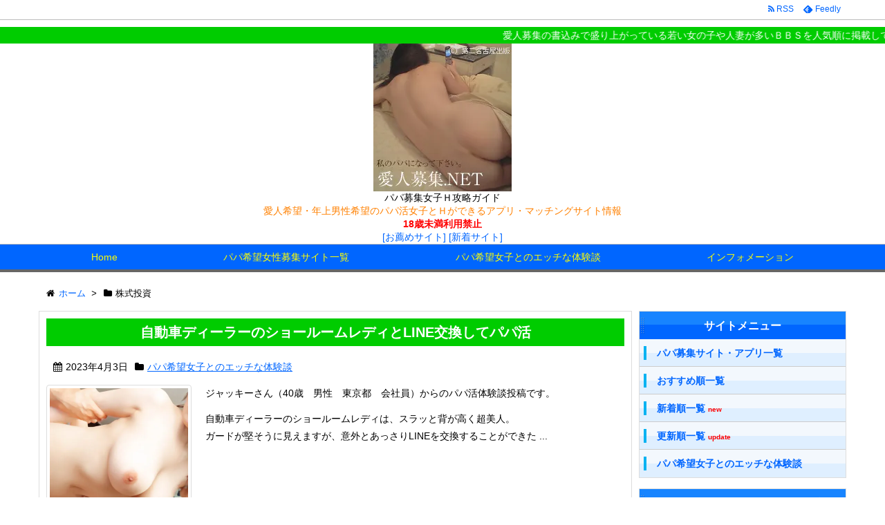

--- FILE ---
content_type: text/html; charset=UTF-8
request_url: https://www.papabo.net/tag/%E6%A0%AA%E5%BC%8F%E6%8A%95%E8%B3%87/
body_size: 31214
content:
<!DOCTYPE html>
<html lang="ja" itemscope itemtype="http://schema.org/WebPage">
<head>
<meta charset="UTF-8" />
<meta http-equiv="X-UA-Compatible" content="IE=edge" />
<meta name="viewport" content="width=device-width, initial-scale=1, user-scalable=yes" />
<meta name="robots" content="noindex,follow" />
<meta name="robots" content="index, follow, max-image-preview:large, max-snippet:-1, max-video-preview:-1" />

	<!-- This site is optimized with the Yoast SEO plugin v26.8 - https://yoast.com/product/yoast-seo-wordpress/ -->
	<title>株式投資 アーカイブ - パパ募集女子Ｈ攻略ガイド</title>
	<link rel="canonical" href="https://www.papabo.net/tag/株式投資/" />
	<meta property="og:locale" content="ja_JP" />
	<meta property="og:type" content="article" />
	<meta property="og:title" content="株式投資 アーカイブ - パパ募集女子Ｈ攻略ガイド" />
	<meta property="og:url" content="https://www.papabo.net/tag/株式投資/" />
	<meta property="og:site_name" content="パパ募集女子Ｈ攻略ガイド" />
	<meta name="twitter:card" content="summary_large_image" />
	<script type="application/ld+json" class="yoast-schema-graph">{"@context":"https://schema.org","@graph":[{"@type":"CollectionPage","@id":"https://www.papabo.net/tag/%e6%a0%aa%e5%bc%8f%e6%8a%95%e8%b3%87/","url":"https://www.papabo.net/tag/%e6%a0%aa%e5%bc%8f%e6%8a%95%e8%b3%87/","name":"株式投資 アーカイブ - パパ募集女子Ｈ攻略ガイド","isPartOf":{"@id":"https://www.papabo.net/#website"},"primaryImageOfPage":{"@id":"https://www.papabo.net/tag/%e6%a0%aa%e5%bc%8f%e6%8a%95%e8%b3%87/#primaryimage"},"image":{"@id":"https://www.papabo.net/tag/%e6%a0%aa%e5%bc%8f%e6%8a%95%e8%b3%87/#primaryimage"},"thumbnailUrl":"https://www.papabo.net/wp/wp-content/uploads/2022/09/5e4884bff124bc259233034d6d6b7039.jpg","breadcrumb":{"@id":"https://www.papabo.net/tag/%e6%a0%aa%e5%bc%8f%e6%8a%95%e8%b3%87/#breadcrumb"},"inLanguage":"ja"},{"@type":"ImageObject","inLanguage":"ja","@id":"https://www.papabo.net/tag/%e6%a0%aa%e5%bc%8f%e6%8a%95%e8%b3%87/#primaryimage","url":"https://www.papabo.net/wp/wp-content/uploads/2022/09/5e4884bff124bc259233034d6d6b7039.jpg","contentUrl":"https://www.papabo.net/wp/wp-content/uploads/2022/09/5e4884bff124bc259233034d6d6b7039.jpg","width":1000,"height":750,"caption":"美人ショールームに先ずは後ろから挿入"},{"@type":"BreadcrumbList","@id":"https://www.papabo.net/tag/%e6%a0%aa%e5%bc%8f%e6%8a%95%e8%b3%87/#breadcrumb","itemListElement":[{"@type":"ListItem","position":1,"name":"ホーム","item":"https://www.papabo.net/"},{"@type":"ListItem","position":2,"name":"株式投資"}]},{"@type":"WebSite","@id":"https://www.papabo.net/#website","url":"https://www.papabo.net/","name":"パパ募集女子Ｈ攻略ガイド","description":"愛人希望・年上男性希望のパパ活女子とＨができるアプリ・マッチングサイト情報","potentialAction":[{"@type":"SearchAction","target":{"@type":"EntryPoint","urlTemplate":"https://www.papabo.net/?s={search_term_string}"},"query-input":{"@type":"PropertyValueSpecification","valueRequired":true,"valueName":"search_term_string"}}],"inLanguage":"ja"}]}</script>
	<!-- / Yoast SEO plugin. -->


<meta name="description" content="パパ募集女子Ｈ攻略ガイド | 愛人希望・年上男性希望のパパ活女子とＨができるアプリ・マッチングサイト情報 | NO:1278" />
<link rel="canonical" href="https://www.papabo.net/tag/%e6%a0%aa%e5%bc%8f%e6%8a%95%e8%b3%87/" />
<link rel="pingback" href="https://www.papabo.net/wp/xmlrpc.php" />
<link rel="alternate" type="application/rss+xml" title="パパ募集女子Ｈ攻略ガイド RSS Feed" href="https://www.papabo.net/feed/" />
<link rel="alternate" type="application/atom+xml" title="パパ募集女子Ｈ攻略ガイド Atom Feed" href="https://www.papabo.net/feed/atom/" />
<style id="wp-img-auto-sizes-contain-inline-css">
img:is([sizes=auto i],[sizes^="auto," i]){contain-intrinsic-size:3000px 1500px}
/*# sourceURL=wp-img-auto-sizes-contain-inline-css */
</style>
<link rel="stylesheet" id="wpthk-css" href="//www.papabo.net/wp/wp-content/themes/wpthk/style.min.css?v=1769540019" media="all" />
<noscript><link rel="stylesheet" id="async-css" href="//www.papabo.net/wp/wp-content/themes/wpthk/style.async.min.css?v=1769540019" media="all" /></noscript>
<style id="wp-block-library-inline-css">
:root{--wp-block-synced-color:#7a00df;--wp-block-synced-color--rgb:122,0,223;--wp-bound-block-color:var(--wp-block-synced-color);--wp-editor-canvas-background:#ddd;--wp-admin-theme-color:#007cba;--wp-admin-theme-color--rgb:0,124,186;--wp-admin-theme-color-darker-10:#006ba1;--wp-admin-theme-color-darker-10--rgb:0,107,160.5;--wp-admin-theme-color-darker-20:#005a87;--wp-admin-theme-color-darker-20--rgb:0,90,135;--wp-admin-border-width-focus:2px}@media (min-resolution:192dpi){:root{--wp-admin-border-width-focus:1.5px}}.wp-element-button{cursor:pointer}:root .has-very-light-gray-background-color{background-color:#eee}:root .has-very-dark-gray-background-color{background-color:#313131}:root .has-very-light-gray-color{color:#eee}:root .has-very-dark-gray-color{color:#313131}:root .has-vivid-green-cyan-to-vivid-cyan-blue-gradient-background{background:linear-gradient(135deg,#00d084,#0693e3)}:root .has-purple-crush-gradient-background{background:linear-gradient(135deg,#34e2e4,#4721fb 50%,#ab1dfe)}:root .has-hazy-dawn-gradient-background{background:linear-gradient(135deg,#faaca8,#dad0ec)}:root .has-subdued-olive-gradient-background{background:linear-gradient(135deg,#fafae1,#67a671)}:root .has-atomic-cream-gradient-background{background:linear-gradient(135deg,#fdd79a,#004a59)}:root .has-nightshade-gradient-background{background:linear-gradient(135deg,#330968,#31cdcf)}:root .has-midnight-gradient-background{background:linear-gradient(135deg,#020381,#2874fc)}:root{--wp--preset--font-size--normal:16px;--wp--preset--font-size--huge:42px}.has-regular-font-size{font-size:1em}.has-larger-font-size{font-size:2.625em}.has-normal-font-size{font-size:var(--wp--preset--font-size--normal)}.has-huge-font-size{font-size:var(--wp--preset--font-size--huge)}.has-text-align-center{text-align:center}.has-text-align-left{text-align:left}.has-text-align-right{text-align:right}.has-fit-text{white-space:nowrap!important}#end-resizable-editor-section{display:none}.aligncenter{clear:both}.items-justified-left{justify-content:flex-start}.items-justified-center{justify-content:center}.items-justified-right{justify-content:flex-end}.items-justified-space-between{justify-content:space-between}.screen-reader-text{border:0;clip-path:inset(50%);height:1px;margin:-1px;overflow:hidden;padding:0;position:absolute;width:1px;word-wrap:normal!important}.screen-reader-text:focus{background-color:#ddd;clip-path:none;color:#444;display:block;font-size:1em;height:auto;left:5px;line-height:normal;padding:15px 23px 14px;text-decoration:none;top:5px;width:auto;z-index:100000}html :where(.has-border-color){border-style:solid}html :where([style*=border-top-color]){border-top-style:solid}html :where([style*=border-right-color]){border-right-style:solid}html :where([style*=border-bottom-color]){border-bottom-style:solid}html :where([style*=border-left-color]){border-left-style:solid}html :where([style*=border-width]){border-style:solid}html :where([style*=border-top-width]){border-top-style:solid}html :where([style*=border-right-width]){border-right-style:solid}html :where([style*=border-bottom-width]){border-bottom-style:solid}html :where([style*=border-left-width]){border-left-style:solid}html :where(img[class*=wp-image-]){height:auto;max-width:100%}:where(figure){margin:0 0 1em}html :where(.is-position-sticky){--wp-admin--admin-bar--position-offset:var(--wp-admin--admin-bar--height,0px)}@media screen and (max-width:600px){html :where(.is-position-sticky){--wp-admin--admin-bar--position-offset:0px}}

/*# sourceURL=wp-block-library-inline-css */
</style>
<style id="classic-theme-styles-inline-css">
/*! This file is auto-generated */
.wp-block-button__link{color:#fff;background-color:#32373c;border-radius:9999px;box-shadow:none;text-decoration:none;padding:calc(.667em + 2px) calc(1.333em + 2px);font-size:1.125em}.wp-block-file__button{background:#32373c;color:#fff;text-decoration:none}
/*# sourceURL=/wp-includes/css/classic-themes.min.css */
</style>
<link rel="stylesheet" id="contact-form-7-css" href="//www.papabo.net/wp/wp-content/plugins/contact-form-7/includes/css/styles.css" media="all" />
<link rel="stylesheet" id="wpthkch-css" href="//www.papabo.net/wp/wp-content/themes/wpthkch/style.css?v=1769540019" media="all" />
<script src="//www.papabo.net/wp/wp-content/themes/wpthk/js/wpthk.async.min.js?v=1769540019" id="async-js" async defer></script>
<script src="//www.papabo.net/wp/wp-includes/js/jquery/jquery.min.js" id="jquery-core-js"></script>
<script src="//www.papabo.net/wp/wp-includes/js/jquery/jquery-migrate.min.js" id="jquery-migrate-js"></script>
<script src="//www.papabo.net/wp/wp-content/themes/wpthk/js/wpthk.min.js?v=1769540019" id="wpthk-js" async defer></script>
<link rel="https://api.w.org/" href="https://www.papabo.net/wp-json/" /><link rel="alternate" title="JSON" type="application/json" href="https://www.papabo.net/wp-json/wp/v2/tags/286" />
<meta name="referrer" content="origin" />
<link rel="icon" href="https://www.papabo.net/wp/wp-content/uploads/2018/04/cropped-icon-512x512-32x32.png" sizes="32x32" />
<link rel="icon" href="https://www.papabo.net/wp/wp-content/uploads/2018/04/cropped-icon-512x512-192x192.png" sizes="192x192" />
<link rel="apple-touch-icon" href="https://www.papabo.net/wp/wp-content/uploads/2018/04/cropped-icon-512x512-180x180.png" />
<meta name="msapplication-TileImage" content="https://www.papabo.net/wp/wp-content/uploads/2018/04/cropped-icon-512x512-270x270.png" />
	<style>
	img.wp-smiley,
	img.emoji {
		display: inline !important;
		border: none !important;
		box-shadow: none !important;
		height: 1em !important;
		width: 1em !important;
		margin: 0 0.07em !important;
		vertical-align: -0.1em !important;
		background: none !important;
		padding: 0 !important;
	}
	</style>
	
<link rel="stylesheet" href="https://maxcdn.bootstrapcdn.com/font-awesome/4.5.0/css/font-awesome.min.css" />

<link rel="shortcut icon" href="/icon/favicon.ico" type="image/vnd.microsoft.icon" />
<link rel="icon" href="/icon/favicon.ico" type="image/vnd.microsoft.icon" />
<link rel="apple-touch-icon" sizes="57x57" href="/icon/apple-touch-icon-57x57.png" />
<link rel="apple-touch-icon" sizes="60x60" href="/icon/apple-touch-icon-60x60.png" />
<link rel="apple-touch-icon" sizes="72x72" href="/icon/apple-touch-icon-72x72.png" />
<link rel="apple-touch-icon" sizes="76x76" href="/icon/apple-touch-icon-76x76.png" />
<link rel="apple-touch-icon" sizes="114x114" href="/icon/apple-touch-icon-114x114.png" />
<link rel="apple-touch-icon" sizes="120x120" href="/icon/apple-touch-icon-120x120.png" />
<link rel="apple-touch-icon" sizes="144x144" href="/icon/apple-touch-icon-144x144.png" />
<link rel="apple-touch-icon" sizes="152x152" href="/icon/apple-touch-icon-152x152.png" />
<link rel="apple-touch-icon" sizes="180x180" href="/icon/apple-touch-icon-180x180.png" />
<link rel="icon" type="image/png" href="/icon/android-chrome-192x192.png" sizes="192x192" />
<link rel="icon" type="image/png" href="/icon/favicon-48x48.png" sizes="48x48" />
<link rel="icon" type="image/png" href="/icon/favicon-96x96.png" sizes="96x96" />
<link rel="icon" type="image/png" href="/icon/favicon-160x160.png" sizes="96x96" />
<link rel="icon" type="image/png" href="/icon/favicon-196x196.png" sizes="96x96" />
<link rel="icon" type="image/png" href="/icon/favicon-16x16.png" sizes="16x16" />
<link rel="icon" type="image/png" href="/icon/favicon-32x32.png" sizes="32x32" />
<link rel="manifest" href="/icon/manifest.json" />
<meta name="msapplication-TileColor" content="#2d88ef" />
<meta name="msapplication-TileImage" content="/icon/mstile-144x144.png" />
</head>
<body class="archive tag tag-286 wp-theme-wpthk wp-child-theme-wpthkch">
<div id="header" itemscope itemtype="https://schema.org/WPHeader">
<header role="banner">
<div id="head-in">

<div class="marquee01">
<p>愛人募集の書込みで盛り上がっている若い女の子や人妻が多いＢＢＳを人気順に掲載しています</p>
</div>

<div class="head-cover">
<div class="info">
<p class="sitename" itemprop="name"><a href="https://www.papabo.net/"><img src="https://www.papabo.net/wp/wp-content/uploads/2017/03/title2.jpg" alt="パパ募集女子Ｈ攻略ガイド" width="200" height="214" /></a></p>
<p class="desc">

パパ募集女子Ｈ攻略ガイド<br />

<span style="color:#ff8000;">愛人希望・年上男性希望のパパ活女子とＨができるアプリ・マッチングサイト情報</span><br />

<span class="emph1">18歳未満利用禁止</span><br />
<a href="/papasites/">[お薦めサイト]</a> <a href="/papasites/new/">[新着サイト]</a><br />

</p>

</div><!--/.info-->
</div><!--/.head-cover-->
<nav itemscope itemtype="http://schema.org/SiteNavigationElement" role="navigation">
<div id="nav">
<div id="gnavi">
<div class="menu-%e3%83%88%e3%83%83%e3%83%97%e3%83%a1%e3%83%8b%e3%83%a5%e3%83%bc01-container"><ul id="menu-%e3%83%88%e3%83%83%e3%83%97%e3%83%a1%e3%83%8b%e3%83%a5%e3%83%bc01" class="menu clearfix"><li itemprop="name" id="menu-item-95" class="menu-item menu-item-type-custom menu-item-object-custom menu-item-95"><a itemprop="url" href="/">Home</a></li>
<li itemprop="name" id="menu-item-91" class="menu-item menu-item-type-post_type menu-item-object-page menu-item-has-children menu-item-91"><a itemprop="url" href="https://www.papabo.net/papasites/">パパ希望女性募集サイト一覧</a>
<ul class="sub-menu">
<li itemprop="name" id="menu-item-98" class="menu-item menu-item-type-post_type menu-item-object-page menu-item-98"><a itemprop="url" href="https://www.papabo.net/papasites/">人気順</a></li>
<li itemprop="name" id="menu-item-92" class="menu-item menu-item-type-post_type menu-item-object-page menu-item-92"><a itemprop="url" href="https://www.papabo.net/papasites/new/">新着順</a></li>
<li itemprop="name" id="menu-item-304" class="menu-item menu-item-type-post_type menu-item-object-page menu-item-304"><a itemprop="url" href="https://www.papabo.net/papasites/update/">更新順</a></li>
<li itemprop="name" id="menu-item-515" class="menu-item menu-item-type-post_type menu-item-object-page menu-item-515"><a itemprop="url" href="https://www.papabo.net/papasites/matchapp/">マッチングアプリ</a></li>
<li itemprop="name" id="menu-item-516" class="menu-item menu-item-type-post_type menu-item-object-page menu-item-516"><a itemprop="url" href="https://www.papabo.net/papasites/deaisns/">出会い系サイト・SNS</a></li>
<li itemprop="name" id="menu-item-513" class="menu-item menu-item-type-post_type menu-item-object-page menu-item-513"><a itemprop="url" href="https://www.papabo.net/papasites/kousaiclub/">交際クラブ</a></li>
<li itemprop="name" id="menu-item-514" class="menu-item menu-item-type-post_type menu-item-object-page menu-item-514"><a itemprop="url" href="https://www.papabo.net/papasites/2shot/">2ショットダイヤル</a></li>
<li itemprop="name" id="menu-item-1161" class="menu-item menu-item-type-post_type menu-item-object-page menu-item-1161"><a itemprop="url" href="https://www.papabo.net/papasites/videochat/">パパ活ビデオチャット一覧</a></li>
<li itemprop="name" id="menu-item-1160" class="menu-item menu-item-type-post_type menu-item-object-page menu-item-1160"><a itemprop="url" href="https://www.papabo.net/papasites/chatappli/">パパ活通話アプリ一覧</a></li>
</ul>
</li>
<li itemprop="name" id="menu-item-96" class="menu-item menu-item-type-taxonomy menu-item-object-category menu-item-has-children menu-item-96"><a itemprop="url" href="https://www.papabo.net/category/taikentoukou/">パパ希望女子とのエッチな体験談</a>
<ul class="sub-menu">
<li itemprop="name" id="menu-item-315" class="menu-item menu-item-type-custom menu-item-object-custom menu-item-315"><a itemprop="url" href="/category/taikentoukou/">パパ募集体験談一覧</a></li>
<li itemprop="name" id="menu-item-314" class="menu-item menu-item-type-post_type menu-item-object-page menu-item-314"><a itemprop="url" href="https://www.papabo.net/mail-toukou/">パパ活体験談投稿フォーム</a></li>
</ul>
</li>
<li itemprop="name" id="menu-item-122" class="menu-item menu-item-type-post_type menu-item-object-page menu-item-has-children menu-item-122"><a itemprop="url" href="https://www.papabo.net/setsumei/">インフォメーション</a>
<ul class="sub-menu">
<li itemprop="name" id="menu-item-123" class="menu-item menu-item-type-post_type menu-item-object-page menu-item-123"><a itemprop="url" href="https://www.papabo.net/setsumei/">当サイトについて</a></li>
<li itemprop="name" id="menu-item-341" class="menu-item menu-item-type-post_type menu-item-object-page menu-item-341"><a itemprop="url" href="https://www.papabo.net/koushinjouhou/">サイト更新情報</a></li>
<li itemprop="name" id="menu-item-93" class="menu-item menu-item-type-post_type menu-item-object-page menu-item-93"><a itemprop="url" href="https://www.papabo.net/termsofservice/">サイト利用規約</a></li>
<li itemprop="name" id="menu-item-94" class="menu-item menu-item-type-post_type menu-item-object-page menu-item-94"><a itemprop="url" href="https://www.papabo.net/mail/">お問合わせページ</a></li>
</ul>
</li>
</ul></div><ul class="mobile-nav">
<li class="mob-menu"><i class="fa fa-list fa-fw"></i><p>メニュー</p></li>
<li class="mob-side"><i class="fa fa-exchange"></i><p>総合</p></li>
<li class="mob-dendou"><a href="/papasites/" style="padding: 0;"><i class="fa fa-trophy"></i><p>殿堂</p></a></li>
<li class="mob-shinchaku"><a href="/papasites/new/" style="padding: 0;"><i class="fa fa-hand-paper-o"></i><p>新着</p></a></li>
<li class="mob-search"><i class="fa fa-search"></i><p>検索</p></li>
</ul>
</div><!--/#gnavi-->
<div style="clear:both"></div>
</div><!--/#nav-->
<div class="band">
<div id="head-band">
<div class="band-menu">
<ul><li><span class="snsf rss"><a href="https://www.papabo.net/feed/" target="_blank" title="RSS" rel="nofollow" itemprop="sameAs url">&nbsp;<i class="fa fa-rss"></i>&nbsp;<span class="fname">RSS</span>&nbsp;</a></span></li>
<li><span class="snsf feedly"><a href="//feedly.com/index.html#subscription/feed/https%3A%2F%2Fwww.papabo.net%2Ffeed%2F" target="blank" title="Feedly" rel="nofollow" itemprop="sameAs url">&nbsp;<i class="ico-feedly"></i>&nbsp;<span class="fname">Feedly</span>&nbsp;</a></span></li>
</ul>
</div>
</div><!--/#head-band-->
</div><!--/.band-->
</nav>
</div><!--/#head-in-->
</header>
</div><!--/#header-->
<div class="container">
<div itemprop="breadcrumb">
<ol id="breadcrumb" itemscope itemtype="http://schema.org/BreadcrumbList">
<li itemscope itemtype="http://schema.org/ListItem" itemprop="itemListElement"><i class="fa fa-home fa-fw"></i><a itemprop="item" href="https://www.papabo.net/"><span itemprop="name">ホーム</span></a><meta itemprop="position" content="1" /><i class="arrow">&gt;</i></li><li itemscope itemtype="http://schema.org/ListItem" itemprop="itemListElement" content="2"><i class="fa fa-folder fa-fw"></i><h1 itemprop="name">株式投資</h1></li>
</ol><!--/breadcrumb-->
</div>
<div id="primary" class="clearfix">
<div id="main">
<main role="main">
<div id="core" class="lcore">
<div id="list">
<div class="toc clearfix">
<section>
<h2 class="entry-title" itemprop="headline name"><a href="https://www.papabo.net/1278/" class="entry-link" itemprop="url">自動車ディーラーのショールームレディとLINE交換してパパ活</a></h2>
<p class="meta"><i class="fa fa-calendar"></i><span class="date"><time class="entry-date updated" datetime="2023-04-03T09:37:47+09:00" itemprop="datePublished">2023年4月3日</time></span><i class="fa fa-folder"></i><span class="category" itemprop="keywords"><a href="https://www.papabo.net/category/taikentoukou/">パパ希望女子とのエッチな体験談</a></span></p><figure class="term">
<a href="https://www.papabo.net/1278/"><img width="400" height="400" src="https://www.papabo.net/wp/wp-content/uploads/2022/09/5e4884bff124bc259233034d6d6b7039-400x400.jpg" class="thumbnail wp-post-image" alt="" itemprop="image" decoding="async" fetchpriority="high" srcset="https://www.papabo.net/wp/wp-content/uploads/2022/09/5e4884bff124bc259233034d6d6b7039-400x400.jpg 400w, https://www.papabo.net/wp/wp-content/uploads/2022/09/5e4884bff124bc259233034d6d6b7039-150x150.jpg 150w, https://www.papabo.net/wp/wp-content/uploads/2022/09/5e4884bff124bc259233034d6d6b7039-75x75.jpg 75w, https://www.papabo.net/wp/wp-content/uploads/2022/09/5e4884bff124bc259233034d6d6b7039-100x100.jpg 100w, https://www.papabo.net/wp/wp-content/uploads/2022/09/5e4884bff124bc259233034d6d6b7039-200x200.jpg 200w, https://www.papabo.net/wp/wp-content/uploads/2022/09/5e4884bff124bc259233034d6d6b7039-134x134.jpg 134w" sizes="(max-width: 400px) 100vw, 400px" /></a>
</figure><!--/.term-->
<div class="excerpt" itemprop="description">
<p>ジャッキーさん（40歳　男性　東京都　会社員）からのパパ活体験談投稿です。</p><p>自動車ディーラーのショールームレディは、スラッと背が高く超美人。<br />ガードが堅そうに見えますが、意外とあっさりLINEを交換することができた ...</p></div>
<p class="read-more"><a href="https://www.papabo.net/1278/" class="read-more-link" itemprop="url">記事を読む <i class="fa fa-angle-double-right"></i>&nbsp; 自動車ディーラー ...</a></p>
</section>
</div><!--/.toc-->
</div><!--/#list-->
</div><!--/#core-->
</main>
</div><!--/#main-->
<div class="sidebar">
<div id="side">
<aside role="complementary">
<div id="side-fixed">

<div id="" class="sidebar-menu-main">
<h3 class="side-title">サイトメニュー</h3>
<div>
<ul>
<li><a href="/papasites/">パパ募集サイト・アプリ一覧</a></li>
<li><a href="/papasites/">おすすめ順一覧</a></li>
<li><a href="/papasites/new/">新着順一覧 <span style="color:#ff0000;font-size:10px;font-weight:bold;">new</span></a></li>
<li><a href="/papasites/update/">更新順一覧 <span style="color:#ff0000;font-size:10px;font-weight:bold;">update</span></a></li>
<li><a href="/category/taikentoukou/">パパ希望女子とのエッチな体験談</a></li>
</ul>
</div>
</div>

<div id="" class="sidebar-menu-main">
<h3 class="side-title">ジャンル別パパ募集サイト・アプリ</h3>
<div>
<ul>
<li><a href="/papasites/matchapp/">マッチングアプリで探す</a></li>
<li><a href="/papasites/deaisns/">サイト・SNSで探す</a></li>
<li><a href="/papasites/kousaiclub/">交際クラブで探す</a></li>
<li><a href="/papasites/2shot/">2ショットダイヤルで探す</a></li>
</ul>
</div>
</div>



<div id="search-2" class="widget widget_search"><div id="search">
<form method="get" class="search-form" action="https://www.papabo.net/" role="search">
<label>
<input type="search" class="search-field" placeholder="サイト内検索" value="" name="s" title="サイト内検索" />
</label>
<input type="submit" class="search-submit" value="検索" />
</form>
</div>
</div><div id="nav_menu-3" class="widget widget_nav_menu"><h3 class="side-title">サイト情報</h3><div class="menu-%e3%83%95%e3%83%83%e3%82%bf%e3%83%bc%e3%83%a1%e3%83%8b%e3%83%a5%e3%83%bc01-container"><ul id="menu-%e3%83%95%e3%83%83%e3%82%bf%e3%83%bc%e3%83%a1%e3%83%8b%e3%83%a5%e3%83%bc01" class="menu"><li id="menu-item-306" class="menu-item menu-item-type-post_type menu-item-object-page menu-item-306"><a href="https://www.papabo.net/setsumei/">サイト説明</a></li>
<li id="menu-item-342" class="menu-item menu-item-type-post_type menu-item-object-page menu-item-342"><a href="https://www.papabo.net/koushinjouhou/">サイト更新情報</a></li>
<li id="menu-item-307" class="menu-item menu-item-type-post_type menu-item-object-page menu-item-307"><a href="https://www.papabo.net/papasites/termination/">過去に掲載していたアプリやＳＮＳ一覧</a></li>
<li id="menu-item-308" class="menu-item menu-item-type-post_type menu-item-object-page menu-item-308"><a href="https://www.papabo.net/termsofservice/">サイト利用規約</a></li>
<li id="menu-item-309" class="menu-item menu-item-type-post_type menu-item-object-page menu-item-309"><a href="https://www.papabo.net/mail/">お問合わせページ</a></li>
</ul></div></div></div>
</aside>
</div><!--/#side-->
</div><!--/.sidebar-->
</div><!--/#primary-->
</div><!--/#container-->
<div id="footer" itemscope itemtype="https://schema.org/WPFooter" role="contentinfo">


<div class="footerlink">
<ul>
<li><a href="/">TOP</a></li>
<li><a href="/setsumei/">サイト説明</a></li>
<li><a href="/termsofservice/">サイト利用規約</a></li>
<li><a href="/koushinjouhou/">サイト更新情報</a></li>
<li><a href="/mail/">お問い合わせページ</a></li>
</ul>
</div>

<div style="text-align:center;">
<p>
今日：279　
昨日：977<br />
合計：1,613,188<br />
</p>

<p>
Copyright©パパ募集女子エッチ攻略ガイド All Rights Reserved.
</p>

</div>

</div><!--/#footer-->
<div id="page-top"><i class="fa fa-arrow-up"></i><span class="ptop"> PAGE TOP</span></div>
<aside>
<div id="sform">
<form method="get" class="search-form" action="https://www.papabo.net/"><input type="search" class="search-field" name="s" placeholder="Search for &hellip;" /><input type="submit" class="search-submit" value="Search" /></form>
</div>
</aside>
<script src="//www.papabo.net/wp/wp-content/themes/wpthkch/wpthkch.js?v=1769540019" defer></script>
	

<script type="speculationrules">
{"prefetch":[{"source":"document","where":{"and":[{"href_matches":"/*"},{"not":{"href_matches":["/wp/wp-*.php","/wp/wp-admin/*","/wp/wp-content/uploads/*","/wp/wp-content/*","/wp/wp-content/plugins/*","/wp/wp-content/themes/wpthkch/*","/wp/wp-content/themes/wpthk/*","/*\\?(.+)"]}},{"not":{"selector_matches":"a[rel~=\"nofollow\"]"}},{"not":{"selector_matches":".no-prefetch, .no-prefetch a"}}]},"eagerness":"conservative"}]}
</script>
<script src="//www.papabo.net/wp/wp-includes/js/dist/hooks.min.js" id="wp-hooks-js"></script>
<script src="//www.papabo.net/wp/wp-includes/js/dist/i18n.min.js" id="wp-i18n-js"></script>
<script id="wp-i18n-js-after">
/* <![CDATA[ */
wp.i18n.setLocaleData( { "text direction\u0004ltr": [ "ltr" ] } );
//# sourceURL=wp-i18n-js-after
/* ]]> */
</script>
<script src="//www.papabo.net/wp/wp-content/plugins/contact-form-7/includes/swv/js/index.js" id="swv-js"></script>
<script id="contact-form-7-js-translations">
/* <![CDATA[ */
( function( domain, translations ) {
	var localeData = translations.locale_data[ domain ] || translations.locale_data.messages;
	localeData[""].domain = domain;
	wp.i18n.setLocaleData( localeData, domain );
} )( "contact-form-7", {"translation-revision-date":"2025-11-30 08:12:23+0000","generator":"GlotPress\/4.0.3","domain":"messages","locale_data":{"messages":{"":{"domain":"messages","plural-forms":"nplurals=1; plural=0;","lang":"ja_JP"},"This contact form is placed in the wrong place.":["\u3053\u306e\u30b3\u30f3\u30bf\u30af\u30c8\u30d5\u30a9\u30fc\u30e0\u306f\u9593\u9055\u3063\u305f\u4f4d\u7f6e\u306b\u7f6e\u304b\u308c\u3066\u3044\u307e\u3059\u3002"],"Error:":["\u30a8\u30e9\u30fc:"]}},"comment":{"reference":"includes\/js\/index.js"}} );
//# sourceURL=contact-form-7-js-translations
/* ]]> */
</script>
<script id="contact-form-7-js-before">
/* <![CDATA[ */
var wpcf7 = {
  "api": {
    "root": "\/\/www.papabo.net\/wp-json\/",
    "namespace": "contact-form-7\/v1"
  }
};
//# sourceURL=contact-form-7-js-before
/* ]]> */
</script>
<script src="//www.papabo.net/wp/wp-content/plugins/contact-form-7/includes/js/index.js" id="contact-form-7-js"></script>
<script id="wp-emoji-settings" type="application/json">
{"baseUrl":"https://s.w.org/images/core/emoji/17.0.2/72x72/","ext":".png","svgUrl":"https://s.w.org/images/core/emoji/17.0.2/svg/","svgExt":".svg","source":{"concatemoji":"https://www.papabo.net/wp/wp-includes/js/wp-emoji-release.min.js"}}
</script>
<script type="module">
/* <![CDATA[ */
/*! This file is auto-generated */
const a=JSON.parse(document.getElementById("wp-emoji-settings").textContent),o=(window._wpemojiSettings=a,"wpEmojiSettingsSupports"),s=["flag","emoji"];function i(e){try{var t={supportTests:e,timestamp:(new Date).valueOf()};sessionStorage.setItem(o,JSON.stringify(t))}catch(e){}}function c(e,t,n){e.clearRect(0,0,e.canvas.width,e.canvas.height),e.fillText(t,0,0);t=new Uint32Array(e.getImageData(0,0,e.canvas.width,e.canvas.height).data);e.clearRect(0,0,e.canvas.width,e.canvas.height),e.fillText(n,0,0);const a=new Uint32Array(e.getImageData(0,0,e.canvas.width,e.canvas.height).data);return t.every((e,t)=>e===a[t])}function p(e,t){e.clearRect(0,0,e.canvas.width,e.canvas.height),e.fillText(t,0,0);var n=e.getImageData(16,16,1,1);for(let e=0;e<n.data.length;e++)if(0!==n.data[e])return!1;return!0}function u(e,t,n,a){switch(t){case"flag":return n(e,"\ud83c\udff3\ufe0f\u200d\u26a7\ufe0f","\ud83c\udff3\ufe0f\u200b\u26a7\ufe0f")?!1:!n(e,"\ud83c\udde8\ud83c\uddf6","\ud83c\udde8\u200b\ud83c\uddf6")&&!n(e,"\ud83c\udff4\udb40\udc67\udb40\udc62\udb40\udc65\udb40\udc6e\udb40\udc67\udb40\udc7f","\ud83c\udff4\u200b\udb40\udc67\u200b\udb40\udc62\u200b\udb40\udc65\u200b\udb40\udc6e\u200b\udb40\udc67\u200b\udb40\udc7f");case"emoji":return!a(e,"\ud83e\u1fac8")}return!1}function f(e,t,n,a){let r;const o=(r="undefined"!=typeof WorkerGlobalScope&&self instanceof WorkerGlobalScope?new OffscreenCanvas(300,150):document.createElement("canvas")).getContext("2d",{willReadFrequently:!0}),s=(o.textBaseline="top",o.font="600 32px Arial",{});return e.forEach(e=>{s[e]=t(o,e,n,a)}),s}function r(e){var t=document.createElement("script");t.src=e,t.defer=!0,document.head.appendChild(t)}a.supports={everything:!0,everythingExceptFlag:!0},new Promise(t=>{let n=function(){try{var e=JSON.parse(sessionStorage.getItem(o));if("object"==typeof e&&"number"==typeof e.timestamp&&(new Date).valueOf()<e.timestamp+604800&&"object"==typeof e.supportTests)return e.supportTests}catch(e){}return null}();if(!n){if("undefined"!=typeof Worker&&"undefined"!=typeof OffscreenCanvas&&"undefined"!=typeof URL&&URL.createObjectURL&&"undefined"!=typeof Blob)try{var e="postMessage("+f.toString()+"("+[JSON.stringify(s),u.toString(),c.toString(),p.toString()].join(",")+"));",a=new Blob([e],{type:"text/javascript"});const r=new Worker(URL.createObjectURL(a),{name:"wpTestEmojiSupports"});return void(r.onmessage=e=>{i(n=e.data),r.terminate(),t(n)})}catch(e){}i(n=f(s,u,c,p))}t(n)}).then(e=>{for(const n in e)a.supports[n]=e[n],a.supports.everything=a.supports.everything&&a.supports[n],"flag"!==n&&(a.supports.everythingExceptFlag=a.supports.everythingExceptFlag&&a.supports[n]);var t;a.supports.everythingExceptFlag=a.supports.everythingExceptFlag&&!a.supports.flag,a.supports.everything||((t=a.source||{}).concatemoji?r(t.concatemoji):t.wpemoji&&t.twemoji&&(r(t.twemoji),r(t.wpemoji)))});
//# sourceURL=https://www.papabo.net/wp/wp-includes/js/wp-emoji-loader.min.js
/* ]]> */
</script>
</body>
</html>
